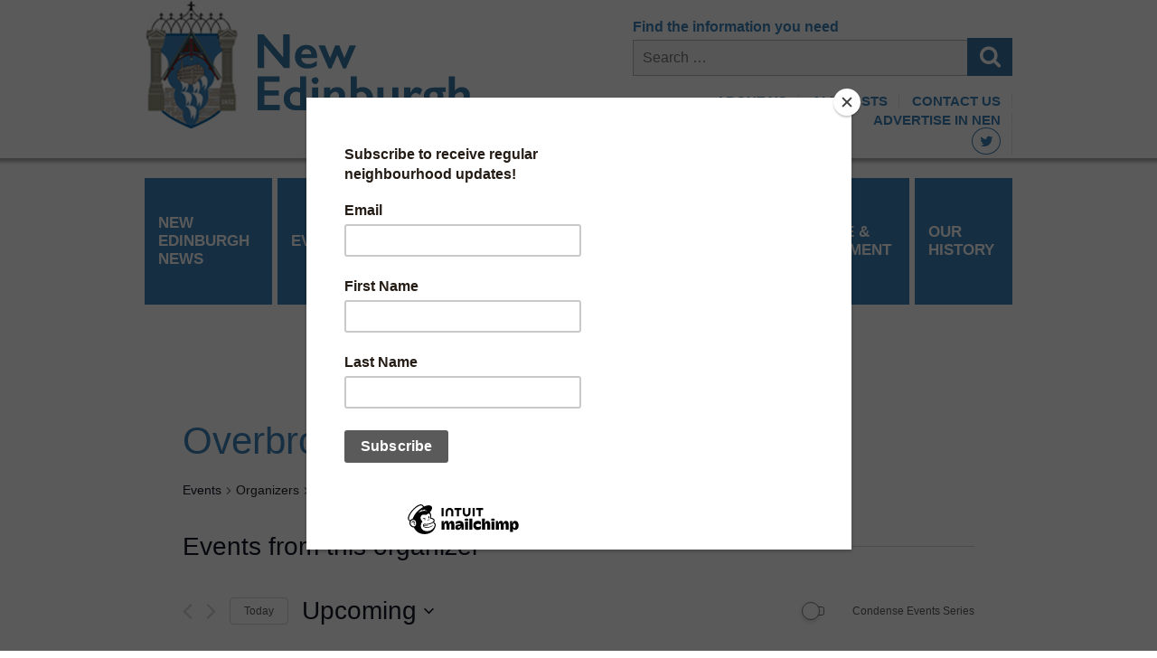

--- FILE ---
content_type: text/html; charset=UTF-8
request_url: https://www.newedinburgh.ca/organizer/overbrook-community-association/
body_size: 63175
content:
<!DOCTYPE html>
<html lang="en-US">
<head>
<meta charset="UTF-8">
<meta name="viewport" content="width=device-width, initial-scale=1">
<link rel="profile" href="http://gmpg.org/xfn/11">
<link rel="pingback" href="https://www.newedinburgh.ca/xmlrpc.php">
<link href='http://fonts.googleapis.com/css?family=Source+Sans+Pro:400,600,600italic,400italic,300,300italic,700italic,700' rel='stylesheet' type='text/css'>
<link rel="stylesheet" href="https://maxcdn.bootstrapcdn.com/font-awesome/4.4.0/css/font-awesome.min.css">

<!--Mailchimp Subscription form-->
<script id="mcjs">!function(c,h,i,m,p){m=c.createElement(h),p=c.getElementsByTagName(h)[0],m.async=1,m.src=i,p.parentNode.insertBefore(m,p)}(document,"script","https://chimpstatic.com/mcjs-connected/js/users/fc00ba17af277acd5b1e521b8/2f1dbb3210d0d6925b5790ddc.js");</script>
	
<title>Overbrook Community Association &#8211; New Edinburgh</title>
<link rel='stylesheet' id='tec-variables-skeleton-css' href='https://www.newedinburgh.ca/wp-content/plugins/the-events-calendar/common/src/resources/css/variables-skeleton.min.css?ver=5.2.3' type='text/css' media='all' />
<link rel='stylesheet' id='tribe-common-skeleton-style-css' href='https://www.newedinburgh.ca/wp-content/plugins/the-events-calendar/common/src/resources/css/common-skeleton.min.css?ver=5.2.3' type='text/css' media='all' />
<link rel='stylesheet' id='tribe-events-views-v2-bootstrap-datepicker-styles-css' href='https://www.newedinburgh.ca/wp-content/plugins/the-events-calendar/vendor/bootstrap-datepicker/css/bootstrap-datepicker.standalone.min.css?ver=6.3.3.1' type='text/css' media='all' />
<link rel='stylesheet' id='tribe-tooltipster-css-css' href='https://www.newedinburgh.ca/wp-content/plugins/the-events-calendar/common/vendor/tooltipster/tooltipster.bundle.min.css?ver=5.2.3' type='text/css' media='all' />
<link rel='stylesheet' id='tribe-events-views-v2-skeleton-css' href='https://www.newedinburgh.ca/wp-content/plugins/the-events-calendar/src/resources/css/views-skeleton.min.css?ver=6.3.3.1' type='text/css' media='all' />
<link rel='stylesheet' id='tribe-events-views-v2-print-css' href='https://www.newedinburgh.ca/wp-content/plugins/the-events-calendar/src/resources/css/views-print.min.css?ver=6.3.3.1' type='text/css' media='print' />
<link rel='stylesheet' id='tec-variables-full-css' href='https://www.newedinburgh.ca/wp-content/plugins/the-events-calendar/common/src/resources/css/variables-full.min.css?ver=5.2.3' type='text/css' media='all' />
<link rel='stylesheet' id='tribe-common-full-style-css' href='https://www.newedinburgh.ca/wp-content/plugins/the-events-calendar/common/src/resources/css/common-full.min.css?ver=5.2.3' type='text/css' media='all' />
<link rel='stylesheet' id='tribe-events-views-v2-full-css' href='https://www.newedinburgh.ca/wp-content/plugins/the-events-calendar/src/resources/css/views-full.min.css?ver=6.3.3.1' type='text/css' media='all' />
<link rel='stylesheet' id='tribe-events-pro-views-v2-print-css' href='https://www.newedinburgh.ca/wp-content/plugins/events-calendar-pro/src/resources/css/views-print.min.css?ver=6.3.1.1' type='text/css' media='print' />
<meta name='robots' content='max-image-preview:large' />
<link rel="alternate" type="application/rss+xml" title="New Edinburgh &raquo; Feed" href="https://www.newedinburgh.ca/feed/" />
<link rel="alternate" type="application/rss+xml" title="New Edinburgh &raquo; Comments Feed" href="https://www.newedinburgh.ca/comments/feed/" />
<link rel="alternate" type="text/calendar" title="New Edinburgh &raquo; iCal Feed" href="https://www.newedinburgh.ca/events/?ical=1" />
		<!-- This site uses the Google Analytics by MonsterInsights plugin v9.11.1 - Using Analytics tracking - https://www.monsterinsights.com/ -->
							<script src="//www.googletagmanager.com/gtag/js?id=G-D1RQDNHZXS"  data-cfasync="false" data-wpfc-render="false" type="text/javascript" async></script>
			<script data-cfasync="false" data-wpfc-render="false" type="text/javascript">
				var mi_version = '9.11.1';
				var mi_track_user = true;
				var mi_no_track_reason = '';
								var MonsterInsightsDefaultLocations = {"page_location":"https:\/\/www.newedinburgh.ca\/organizer\/overbrook-community-association\/"};
								if ( typeof MonsterInsightsPrivacyGuardFilter === 'function' ) {
					var MonsterInsightsLocations = (typeof MonsterInsightsExcludeQuery === 'object') ? MonsterInsightsPrivacyGuardFilter( MonsterInsightsExcludeQuery ) : MonsterInsightsPrivacyGuardFilter( MonsterInsightsDefaultLocations );
				} else {
					var MonsterInsightsLocations = (typeof MonsterInsightsExcludeQuery === 'object') ? MonsterInsightsExcludeQuery : MonsterInsightsDefaultLocations;
				}

								var disableStrs = [
										'ga-disable-G-D1RQDNHZXS',
									];

				/* Function to detect opted out users */
				function __gtagTrackerIsOptedOut() {
					for (var index = 0; index < disableStrs.length; index++) {
						if (document.cookie.indexOf(disableStrs[index] + '=true') > -1) {
							return true;
						}
					}

					return false;
				}

				/* Disable tracking if the opt-out cookie exists. */
				if (__gtagTrackerIsOptedOut()) {
					for (var index = 0; index < disableStrs.length; index++) {
						window[disableStrs[index]] = true;
					}
				}

				/* Opt-out function */
				function __gtagTrackerOptout() {
					for (var index = 0; index < disableStrs.length; index++) {
						document.cookie = disableStrs[index] + '=true; expires=Thu, 31 Dec 2099 23:59:59 UTC; path=/';
						window[disableStrs[index]] = true;
					}
				}

				if ('undefined' === typeof gaOptout) {
					function gaOptout() {
						__gtagTrackerOptout();
					}
				}
								window.dataLayer = window.dataLayer || [];

				window.MonsterInsightsDualTracker = {
					helpers: {},
					trackers: {},
				};
				if (mi_track_user) {
					function __gtagDataLayer() {
						dataLayer.push(arguments);
					}

					function __gtagTracker(type, name, parameters) {
						if (!parameters) {
							parameters = {};
						}

						if (parameters.send_to) {
							__gtagDataLayer.apply(null, arguments);
							return;
						}

						if (type === 'event') {
														parameters.send_to = monsterinsights_frontend.v4_id;
							var hookName = name;
							if (typeof parameters['event_category'] !== 'undefined') {
								hookName = parameters['event_category'] + ':' + name;
							}

							if (typeof MonsterInsightsDualTracker.trackers[hookName] !== 'undefined') {
								MonsterInsightsDualTracker.trackers[hookName](parameters);
							} else {
								__gtagDataLayer('event', name, parameters);
							}
							
						} else {
							__gtagDataLayer.apply(null, arguments);
						}
					}

					__gtagTracker('js', new Date());
					__gtagTracker('set', {
						'developer_id.dZGIzZG': true,
											});
					if ( MonsterInsightsLocations.page_location ) {
						__gtagTracker('set', MonsterInsightsLocations);
					}
										__gtagTracker('config', 'G-D1RQDNHZXS', {"forceSSL":"true","link_attribution":"true"} );
										window.gtag = __gtagTracker;										(function () {
						/* https://developers.google.com/analytics/devguides/collection/analyticsjs/ */
						/* ga and __gaTracker compatibility shim. */
						var noopfn = function () {
							return null;
						};
						var newtracker = function () {
							return new Tracker();
						};
						var Tracker = function () {
							return null;
						};
						var p = Tracker.prototype;
						p.get = noopfn;
						p.set = noopfn;
						p.send = function () {
							var args = Array.prototype.slice.call(arguments);
							args.unshift('send');
							__gaTracker.apply(null, args);
						};
						var __gaTracker = function () {
							var len = arguments.length;
							if (len === 0) {
								return;
							}
							var f = arguments[len - 1];
							if (typeof f !== 'object' || f === null || typeof f.hitCallback !== 'function') {
								if ('send' === arguments[0]) {
									var hitConverted, hitObject = false, action;
									if ('event' === arguments[1]) {
										if ('undefined' !== typeof arguments[3]) {
											hitObject = {
												'eventAction': arguments[3],
												'eventCategory': arguments[2],
												'eventLabel': arguments[4],
												'value': arguments[5] ? arguments[5] : 1,
											}
										}
									}
									if ('pageview' === arguments[1]) {
										if ('undefined' !== typeof arguments[2]) {
											hitObject = {
												'eventAction': 'page_view',
												'page_path': arguments[2],
											}
										}
									}
									if (typeof arguments[2] === 'object') {
										hitObject = arguments[2];
									}
									if (typeof arguments[5] === 'object') {
										Object.assign(hitObject, arguments[5]);
									}
									if ('undefined' !== typeof arguments[1].hitType) {
										hitObject = arguments[1];
										if ('pageview' === hitObject.hitType) {
											hitObject.eventAction = 'page_view';
										}
									}
									if (hitObject) {
										action = 'timing' === arguments[1].hitType ? 'timing_complete' : hitObject.eventAction;
										hitConverted = mapArgs(hitObject);
										__gtagTracker('event', action, hitConverted);
									}
								}
								return;
							}

							function mapArgs(args) {
								var arg, hit = {};
								var gaMap = {
									'eventCategory': 'event_category',
									'eventAction': 'event_action',
									'eventLabel': 'event_label',
									'eventValue': 'event_value',
									'nonInteraction': 'non_interaction',
									'timingCategory': 'event_category',
									'timingVar': 'name',
									'timingValue': 'value',
									'timingLabel': 'event_label',
									'page': 'page_path',
									'location': 'page_location',
									'title': 'page_title',
									'referrer' : 'page_referrer',
								};
								for (arg in args) {
																		if (!(!args.hasOwnProperty(arg) || !gaMap.hasOwnProperty(arg))) {
										hit[gaMap[arg]] = args[arg];
									} else {
										hit[arg] = args[arg];
									}
								}
								return hit;
							}

							try {
								f.hitCallback();
							} catch (ex) {
							}
						};
						__gaTracker.create = newtracker;
						__gaTracker.getByName = newtracker;
						__gaTracker.getAll = function () {
							return [];
						};
						__gaTracker.remove = noopfn;
						__gaTracker.loaded = true;
						window['__gaTracker'] = __gaTracker;
					})();
									} else {
										console.log("");
					(function () {
						function __gtagTracker() {
							return null;
						}

						window['__gtagTracker'] = __gtagTracker;
						window['gtag'] = __gtagTracker;
					})();
									}
			</script>
							<!-- / Google Analytics by MonsterInsights -->
		<script type="text/javascript">
/* <![CDATA[ */
window._wpemojiSettings = {"baseUrl":"https:\/\/s.w.org\/images\/core\/emoji\/14.0.0\/72x72\/","ext":".png","svgUrl":"https:\/\/s.w.org\/images\/core\/emoji\/14.0.0\/svg\/","svgExt":".svg","source":{"concatemoji":"https:\/\/www.newedinburgh.ca\/wp-includes\/js\/wp-emoji-release.min.js?ver=6.4.7"}};
/*! This file is auto-generated */
!function(i,n){var o,s,e;function c(e){try{var t={supportTests:e,timestamp:(new Date).valueOf()};sessionStorage.setItem(o,JSON.stringify(t))}catch(e){}}function p(e,t,n){e.clearRect(0,0,e.canvas.width,e.canvas.height),e.fillText(t,0,0);var t=new Uint32Array(e.getImageData(0,0,e.canvas.width,e.canvas.height).data),r=(e.clearRect(0,0,e.canvas.width,e.canvas.height),e.fillText(n,0,0),new Uint32Array(e.getImageData(0,0,e.canvas.width,e.canvas.height).data));return t.every(function(e,t){return e===r[t]})}function u(e,t,n){switch(t){case"flag":return n(e,"\ud83c\udff3\ufe0f\u200d\u26a7\ufe0f","\ud83c\udff3\ufe0f\u200b\u26a7\ufe0f")?!1:!n(e,"\ud83c\uddfa\ud83c\uddf3","\ud83c\uddfa\u200b\ud83c\uddf3")&&!n(e,"\ud83c\udff4\udb40\udc67\udb40\udc62\udb40\udc65\udb40\udc6e\udb40\udc67\udb40\udc7f","\ud83c\udff4\u200b\udb40\udc67\u200b\udb40\udc62\u200b\udb40\udc65\u200b\udb40\udc6e\u200b\udb40\udc67\u200b\udb40\udc7f");case"emoji":return!n(e,"\ud83e\udef1\ud83c\udffb\u200d\ud83e\udef2\ud83c\udfff","\ud83e\udef1\ud83c\udffb\u200b\ud83e\udef2\ud83c\udfff")}return!1}function f(e,t,n){var r="undefined"!=typeof WorkerGlobalScope&&self instanceof WorkerGlobalScope?new OffscreenCanvas(300,150):i.createElement("canvas"),a=r.getContext("2d",{willReadFrequently:!0}),o=(a.textBaseline="top",a.font="600 32px Arial",{});return e.forEach(function(e){o[e]=t(a,e,n)}),o}function t(e){var t=i.createElement("script");t.src=e,t.defer=!0,i.head.appendChild(t)}"undefined"!=typeof Promise&&(o="wpEmojiSettingsSupports",s=["flag","emoji"],n.supports={everything:!0,everythingExceptFlag:!0},e=new Promise(function(e){i.addEventListener("DOMContentLoaded",e,{once:!0})}),new Promise(function(t){var n=function(){try{var e=JSON.parse(sessionStorage.getItem(o));if("object"==typeof e&&"number"==typeof e.timestamp&&(new Date).valueOf()<e.timestamp+604800&&"object"==typeof e.supportTests)return e.supportTests}catch(e){}return null}();if(!n){if("undefined"!=typeof Worker&&"undefined"!=typeof OffscreenCanvas&&"undefined"!=typeof URL&&URL.createObjectURL&&"undefined"!=typeof Blob)try{var e="postMessage("+f.toString()+"("+[JSON.stringify(s),u.toString(),p.toString()].join(",")+"));",r=new Blob([e],{type:"text/javascript"}),a=new Worker(URL.createObjectURL(r),{name:"wpTestEmojiSupports"});return void(a.onmessage=function(e){c(n=e.data),a.terminate(),t(n)})}catch(e){}c(n=f(s,u,p))}t(n)}).then(function(e){for(var t in e)n.supports[t]=e[t],n.supports.everything=n.supports.everything&&n.supports[t],"flag"!==t&&(n.supports.everythingExceptFlag=n.supports.everythingExceptFlag&&n.supports[t]);n.supports.everythingExceptFlag=n.supports.everythingExceptFlag&&!n.supports.flag,n.DOMReady=!1,n.readyCallback=function(){n.DOMReady=!0}}).then(function(){return e}).then(function(){var e;n.supports.everything||(n.readyCallback(),(e=n.source||{}).concatemoji?t(e.concatemoji):e.wpemoji&&e.twemoji&&(t(e.twemoji),t(e.wpemoji)))}))}((window,document),window._wpemojiSettings);
/* ]]> */
</script>
<link rel='stylesheet' id='tec-events-pro-single-css' href='https://www.newedinburgh.ca/wp-content/plugins/events-calendar-pro/src/resources/css/events-single.min.css?ver=6.3.1.1' type='text/css' media='all' />
<link rel='stylesheet' id='tribe-events-pro-mini-calendar-block-styles-css' href='https://www.newedinburgh.ca/wp-content/plugins/events-calendar-pro/src/resources/css/tribe-events-pro-mini-calendar-block.min.css?ver=6.3.1.1' type='text/css' media='all' />
<style id='wp-emoji-styles-inline-css' type='text/css'>

	img.wp-smiley, img.emoji {
		display: inline !important;
		border: none !important;
		box-shadow: none !important;
		height: 1em !important;
		width: 1em !important;
		margin: 0 0.07em !important;
		vertical-align: -0.1em !important;
		background: none !important;
		padding: 0 !important;
	}
</style>
<link rel='stylesheet' id='wp-block-library-css' href='https://www.newedinburgh.ca/wp-includes/css/dist/block-library/style.min.css?ver=6.4.7' type='text/css' media='all' />
<style id='classic-theme-styles-inline-css' type='text/css'>
/*! This file is auto-generated */
.wp-block-button__link{color:#fff;background-color:#32373c;border-radius:9999px;box-shadow:none;text-decoration:none;padding:calc(.667em + 2px) calc(1.333em + 2px);font-size:1.125em}.wp-block-file__button{background:#32373c;color:#fff;text-decoration:none}
</style>
<style id='global-styles-inline-css' type='text/css'>
body{--wp--preset--color--black: #000000;--wp--preset--color--cyan-bluish-gray: #abb8c3;--wp--preset--color--white: #ffffff;--wp--preset--color--pale-pink: #f78da7;--wp--preset--color--vivid-red: #cf2e2e;--wp--preset--color--luminous-vivid-orange: #ff6900;--wp--preset--color--luminous-vivid-amber: #fcb900;--wp--preset--color--light-green-cyan: #7bdcb5;--wp--preset--color--vivid-green-cyan: #00d084;--wp--preset--color--pale-cyan-blue: #8ed1fc;--wp--preset--color--vivid-cyan-blue: #0693e3;--wp--preset--color--vivid-purple: #9b51e0;--wp--preset--gradient--vivid-cyan-blue-to-vivid-purple: linear-gradient(135deg,rgba(6,147,227,1) 0%,rgb(155,81,224) 100%);--wp--preset--gradient--light-green-cyan-to-vivid-green-cyan: linear-gradient(135deg,rgb(122,220,180) 0%,rgb(0,208,130) 100%);--wp--preset--gradient--luminous-vivid-amber-to-luminous-vivid-orange: linear-gradient(135deg,rgba(252,185,0,1) 0%,rgba(255,105,0,1) 100%);--wp--preset--gradient--luminous-vivid-orange-to-vivid-red: linear-gradient(135deg,rgba(255,105,0,1) 0%,rgb(207,46,46) 100%);--wp--preset--gradient--very-light-gray-to-cyan-bluish-gray: linear-gradient(135deg,rgb(238,238,238) 0%,rgb(169,184,195) 100%);--wp--preset--gradient--cool-to-warm-spectrum: linear-gradient(135deg,rgb(74,234,220) 0%,rgb(151,120,209) 20%,rgb(207,42,186) 40%,rgb(238,44,130) 60%,rgb(251,105,98) 80%,rgb(254,248,76) 100%);--wp--preset--gradient--blush-light-purple: linear-gradient(135deg,rgb(255,206,236) 0%,rgb(152,150,240) 100%);--wp--preset--gradient--blush-bordeaux: linear-gradient(135deg,rgb(254,205,165) 0%,rgb(254,45,45) 50%,rgb(107,0,62) 100%);--wp--preset--gradient--luminous-dusk: linear-gradient(135deg,rgb(255,203,112) 0%,rgb(199,81,192) 50%,rgb(65,88,208) 100%);--wp--preset--gradient--pale-ocean: linear-gradient(135deg,rgb(255,245,203) 0%,rgb(182,227,212) 50%,rgb(51,167,181) 100%);--wp--preset--gradient--electric-grass: linear-gradient(135deg,rgb(202,248,128) 0%,rgb(113,206,126) 100%);--wp--preset--gradient--midnight: linear-gradient(135deg,rgb(2,3,129) 0%,rgb(40,116,252) 100%);--wp--preset--font-size--small: 13px;--wp--preset--font-size--medium: 20px;--wp--preset--font-size--large: 36px;--wp--preset--font-size--x-large: 42px;--wp--preset--spacing--20: 0.44rem;--wp--preset--spacing--30: 0.67rem;--wp--preset--spacing--40: 1rem;--wp--preset--spacing--50: 1.5rem;--wp--preset--spacing--60: 2.25rem;--wp--preset--spacing--70: 3.38rem;--wp--preset--spacing--80: 5.06rem;--wp--preset--shadow--natural: 6px 6px 9px rgba(0, 0, 0, 0.2);--wp--preset--shadow--deep: 12px 12px 50px rgba(0, 0, 0, 0.4);--wp--preset--shadow--sharp: 6px 6px 0px rgba(0, 0, 0, 0.2);--wp--preset--shadow--outlined: 6px 6px 0px -3px rgba(255, 255, 255, 1), 6px 6px rgba(0, 0, 0, 1);--wp--preset--shadow--crisp: 6px 6px 0px rgba(0, 0, 0, 1);}:where(.is-layout-flex){gap: 0.5em;}:where(.is-layout-grid){gap: 0.5em;}body .is-layout-flow > .alignleft{float: left;margin-inline-start: 0;margin-inline-end: 2em;}body .is-layout-flow > .alignright{float: right;margin-inline-start: 2em;margin-inline-end: 0;}body .is-layout-flow > .aligncenter{margin-left: auto !important;margin-right: auto !important;}body .is-layout-constrained > .alignleft{float: left;margin-inline-start: 0;margin-inline-end: 2em;}body .is-layout-constrained > .alignright{float: right;margin-inline-start: 2em;margin-inline-end: 0;}body .is-layout-constrained > .aligncenter{margin-left: auto !important;margin-right: auto !important;}body .is-layout-constrained > :where(:not(.alignleft):not(.alignright):not(.alignfull)){max-width: var(--wp--style--global--content-size);margin-left: auto !important;margin-right: auto !important;}body .is-layout-constrained > .alignwide{max-width: var(--wp--style--global--wide-size);}body .is-layout-flex{display: flex;}body .is-layout-flex{flex-wrap: wrap;align-items: center;}body .is-layout-flex > *{margin: 0;}body .is-layout-grid{display: grid;}body .is-layout-grid > *{margin: 0;}:where(.wp-block-columns.is-layout-flex){gap: 2em;}:where(.wp-block-columns.is-layout-grid){gap: 2em;}:where(.wp-block-post-template.is-layout-flex){gap: 1.25em;}:where(.wp-block-post-template.is-layout-grid){gap: 1.25em;}.has-black-color{color: var(--wp--preset--color--black) !important;}.has-cyan-bluish-gray-color{color: var(--wp--preset--color--cyan-bluish-gray) !important;}.has-white-color{color: var(--wp--preset--color--white) !important;}.has-pale-pink-color{color: var(--wp--preset--color--pale-pink) !important;}.has-vivid-red-color{color: var(--wp--preset--color--vivid-red) !important;}.has-luminous-vivid-orange-color{color: var(--wp--preset--color--luminous-vivid-orange) !important;}.has-luminous-vivid-amber-color{color: var(--wp--preset--color--luminous-vivid-amber) !important;}.has-light-green-cyan-color{color: var(--wp--preset--color--light-green-cyan) !important;}.has-vivid-green-cyan-color{color: var(--wp--preset--color--vivid-green-cyan) !important;}.has-pale-cyan-blue-color{color: var(--wp--preset--color--pale-cyan-blue) !important;}.has-vivid-cyan-blue-color{color: var(--wp--preset--color--vivid-cyan-blue) !important;}.has-vivid-purple-color{color: var(--wp--preset--color--vivid-purple) !important;}.has-black-background-color{background-color: var(--wp--preset--color--black) !important;}.has-cyan-bluish-gray-background-color{background-color: var(--wp--preset--color--cyan-bluish-gray) !important;}.has-white-background-color{background-color: var(--wp--preset--color--white) !important;}.has-pale-pink-background-color{background-color: var(--wp--preset--color--pale-pink) !important;}.has-vivid-red-background-color{background-color: var(--wp--preset--color--vivid-red) !important;}.has-luminous-vivid-orange-background-color{background-color: var(--wp--preset--color--luminous-vivid-orange) !important;}.has-luminous-vivid-amber-background-color{background-color: var(--wp--preset--color--luminous-vivid-amber) !important;}.has-light-green-cyan-background-color{background-color: var(--wp--preset--color--light-green-cyan) !important;}.has-vivid-green-cyan-background-color{background-color: var(--wp--preset--color--vivid-green-cyan) !important;}.has-pale-cyan-blue-background-color{background-color: var(--wp--preset--color--pale-cyan-blue) !important;}.has-vivid-cyan-blue-background-color{background-color: var(--wp--preset--color--vivid-cyan-blue) !important;}.has-vivid-purple-background-color{background-color: var(--wp--preset--color--vivid-purple) !important;}.has-black-border-color{border-color: var(--wp--preset--color--black) !important;}.has-cyan-bluish-gray-border-color{border-color: var(--wp--preset--color--cyan-bluish-gray) !important;}.has-white-border-color{border-color: var(--wp--preset--color--white) !important;}.has-pale-pink-border-color{border-color: var(--wp--preset--color--pale-pink) !important;}.has-vivid-red-border-color{border-color: var(--wp--preset--color--vivid-red) !important;}.has-luminous-vivid-orange-border-color{border-color: var(--wp--preset--color--luminous-vivid-orange) !important;}.has-luminous-vivid-amber-border-color{border-color: var(--wp--preset--color--luminous-vivid-amber) !important;}.has-light-green-cyan-border-color{border-color: var(--wp--preset--color--light-green-cyan) !important;}.has-vivid-green-cyan-border-color{border-color: var(--wp--preset--color--vivid-green-cyan) !important;}.has-pale-cyan-blue-border-color{border-color: var(--wp--preset--color--pale-cyan-blue) !important;}.has-vivid-cyan-blue-border-color{border-color: var(--wp--preset--color--vivid-cyan-blue) !important;}.has-vivid-purple-border-color{border-color: var(--wp--preset--color--vivid-purple) !important;}.has-vivid-cyan-blue-to-vivid-purple-gradient-background{background: var(--wp--preset--gradient--vivid-cyan-blue-to-vivid-purple) !important;}.has-light-green-cyan-to-vivid-green-cyan-gradient-background{background: var(--wp--preset--gradient--light-green-cyan-to-vivid-green-cyan) !important;}.has-luminous-vivid-amber-to-luminous-vivid-orange-gradient-background{background: var(--wp--preset--gradient--luminous-vivid-amber-to-luminous-vivid-orange) !important;}.has-luminous-vivid-orange-to-vivid-red-gradient-background{background: var(--wp--preset--gradient--luminous-vivid-orange-to-vivid-red) !important;}.has-very-light-gray-to-cyan-bluish-gray-gradient-background{background: var(--wp--preset--gradient--very-light-gray-to-cyan-bluish-gray) !important;}.has-cool-to-warm-spectrum-gradient-background{background: var(--wp--preset--gradient--cool-to-warm-spectrum) !important;}.has-blush-light-purple-gradient-background{background: var(--wp--preset--gradient--blush-light-purple) !important;}.has-blush-bordeaux-gradient-background{background: var(--wp--preset--gradient--blush-bordeaux) !important;}.has-luminous-dusk-gradient-background{background: var(--wp--preset--gradient--luminous-dusk) !important;}.has-pale-ocean-gradient-background{background: var(--wp--preset--gradient--pale-ocean) !important;}.has-electric-grass-gradient-background{background: var(--wp--preset--gradient--electric-grass) !important;}.has-midnight-gradient-background{background: var(--wp--preset--gradient--midnight) !important;}.has-small-font-size{font-size: var(--wp--preset--font-size--small) !important;}.has-medium-font-size{font-size: var(--wp--preset--font-size--medium) !important;}.has-large-font-size{font-size: var(--wp--preset--font-size--large) !important;}.has-x-large-font-size{font-size: var(--wp--preset--font-size--x-large) !important;}
.wp-block-navigation a:where(:not(.wp-element-button)){color: inherit;}
:where(.wp-block-post-template.is-layout-flex){gap: 1.25em;}:where(.wp-block-post-template.is-layout-grid){gap: 1.25em;}
:where(.wp-block-columns.is-layout-flex){gap: 2em;}:where(.wp-block-columns.is-layout-grid){gap: 2em;}
.wp-block-pullquote{font-size: 1.5em;line-height: 1.6;}
</style>
<link rel='stylesheet' id='newedinburgh-style-css' href='https://www.newedinburgh.ca/wp-content/themes/newedinburgh/style.css?ver=6.4.7' type='text/css' media='all' />
<script type="text/javascript" src="https://www.newedinburgh.ca/wp-includes/js/jquery/jquery.min.js?ver=3.7.1" id="jquery-core-js"></script>
<script type="text/javascript" src="https://www.newedinburgh.ca/wp-includes/js/jquery/jquery-migrate.min.js?ver=3.4.1" id="jquery-migrate-js"></script>
<script type="text/javascript" src="https://www.newedinburgh.ca/wp-content/plugins/the-events-calendar/common/src/resources/js/tribe-common.min.js?ver=5.2.3" id="tribe-common-js"></script>
<script type="text/javascript" src="https://www.newedinburgh.ca/wp-content/plugins/the-events-calendar/src/resources/js/views/breakpoints.min.js?ver=6.3.3.1" id="tribe-events-views-v2-breakpoints-js"></script>
<script type="text/javascript" src="https://www.newedinburgh.ca/wp-content/plugins/google-analytics-for-wordpress/assets/js/frontend-gtag.min.js?ver=9.11.1" id="monsterinsights-frontend-script-js" async="async" data-wp-strategy="async"></script>
<script data-cfasync="false" data-wpfc-render="false" type="text/javascript" id='monsterinsights-frontend-script-js-extra'>/* <![CDATA[ */
var monsterinsights_frontend = {"js_events_tracking":"true","download_extensions":"doc,pdf,ppt,zip,xls,docx,pptx,xlsx","inbound_paths":"[{\"path\":\"\\\/go\\\/\",\"label\":\"affiliate\"},{\"path\":\"\\\/recommend\\\/\",\"label\":\"affiliate\"}]","home_url":"https:\/\/www.newedinburgh.ca","hash_tracking":"false","v4_id":"G-D1RQDNHZXS"};/* ]]> */
</script>
<script type="text/javascript" src="https://www.newedinburgh.ca/wp-content/themes/newedinburgh/js/scripting.js?ver=6.4.7" id="newedinburgh-scripting-js"></script>
<link rel="https://api.w.org/" href="https://www.newedinburgh.ca/wp-json/" /><link rel="alternate" type="application/json" href="https://www.newedinburgh.ca/wp-json/wp/v2/tribe_organizer/1554" /><link rel="EditURI" type="application/rsd+xml" title="RSD" href="https://www.newedinburgh.ca/xmlrpc.php?rsd" />
<meta name="generator" content="WordPress 6.4.7" />
<link rel="canonical" href="https://www.newedinburgh.ca/organizer/overbrook-community-association/" />
<link rel='shortlink' href='https://www.newedinburgh.ca/?p=1554' />
<link rel="alternate" type="application/json+oembed" href="https://www.newedinburgh.ca/wp-json/oembed/1.0/embed?url=https%3A%2F%2Fwww.newedinburgh.ca%2Forganizer%2Foverbrook-community-association%2F" />
<link rel="alternate" type="text/xml+oembed" href="https://www.newedinburgh.ca/wp-json/oembed/1.0/embed?url=https%3A%2F%2Fwww.newedinburgh.ca%2Forganizer%2Foverbrook-community-association%2F&#038;format=xml" />
<meta name="tec-api-version" content="v1"><meta name="tec-api-origin" content="https://www.newedinburgh.ca"><link rel="alternate" href="https://www.newedinburgh.ca/wp-json/tribe/events/v1/" />		<style type="text/css" id="wp-custom-css">
			/*
You can add your own CSS here.

Click the help icon above to learn more.
*/

#tribe-events-content #tribe-events-header .tribe-events-sub-nav li,
#tribe-events-content #tribe-events-header .tribe-events-sub-nav .tribe-events-nav-next a {
    display: block;
}		</style>
		</head>

<body class="tribe_organizer-template-default single single-tribe_organizer postid-1554 tribe-no-js group-blog">

<div class="site-wrapper">
	<a class="skip-link screen-reader-text" href="#content">Skip to content</a>


	<div class="site-header-wrapper">
		<header class="site-header site-content-container clear" role="banner">

			<div class="site-logo">
				<a href="https://www.newedinburgh.ca/" rel="home">
					<img src="/wp-content/themes/newedinburgh/images/logo.png" alt="New Edinburgh">
				</a>
			</div>

			<div class="site-header-content">
				<aside id="search-3" class="widget widget_search"><h2 class="widget-title">Find the information you need</h2><form role="search" method="get" class="search-form" action="https://www.newedinburgh.ca/">
				<label>
					<span class="screen-reader-text">Search for:</span>
					<input type="search" class="search-field" placeholder="Search &hellip;" value="" name="s" />
				</label>
				<input type="submit" class="search-submit" value="Search" />
			</form></aside><aside id="black-studio-tinymce-2" class="widget widget_black_studio_tinymce"><div class="textwidget"><ul>
<li><a href="https://www.newedinburgh.ca/about-us/">About Us</a></li>
<li><a href="/posts/">All Posts</a></li>
<li><a href="/contact-us/">Contact Us</a></li>
<li><a href="/advertising/">Advertise in NEN</a></li>
</ul>
<ul class="socialicons">
<li><a href="https://twitter.com/New_Edinburgh"><i class="fa fa-twitter"> </i></a></li>
</ul>
</div></aside>			</div>

		</header>
	</div>


	<nav class="site-nav site-content-container" role="navigation">
		<div class="menu-primary-navigation-container"><ul id="primary-menu" class="menu"><li id="menu-item-27" class="menu-item menu-item-type-post_type menu-item-object-page menu-item-27"><a href="https://www.newedinburgh.ca/new-edinburgh-news/">New Edinburgh News</a></li>
<li id="menu-item-26" class="menu-item menu-item-type-post_type menu-item-object-page menu-item-26"><a href="https://www.newedinburgh.ca/events/">Events</a></li>
<li id="menu-item-315" class="menu-item menu-item-type-post_type menu-item-object-page menu-item-315"><a href="https://www.newedinburgh.ca/neca/">New Edinburgh Community Alliance (NECA)</a></li>
<li id="menu-item-23" class="menu-item menu-item-type-post_type menu-item-object-page menu-item-23"><a href="https://www.newedinburgh.ca/ccc/">Crichton Community Council (CCC)</a></li>
<li id="menu-item-4286" class="menu-item menu-item-type-post_type menu-item-object-page menu-item-4286"><a href="https://www.newedinburgh.ca/neca/neca-committees/park-vision/">The Park</a></li>
<li id="menu-item-25" class="menu-item menu-item-type-post_type menu-item-object-page menu-item-25"><a href="https://www.newedinburgh.ca/heritage-development/">Heritage &#038; Development</a></li>
<li id="menu-item-316" class="menu-item menu-item-type-post_type menu-item-object-page menu-item-316"><a href="https://www.newedinburgh.ca/our-history/">Our History</a></li>
</ul></div>	</nav>


	

	<div class="site-content-wrapper">
		<div id="content" class="site-content site-content-container">
				<script>
					document.head.insertAdjacentHTML( 'beforeend', '<meta name="robots" id="tec_noindex" content="noindex, follow" />' );
				</script>
				<div
	 class="tribe-common tribe-events tribe-events-view tribe-events-view--organizer tribe-events-view--list tribe-events-pro" 	data-js="tribe-events-view"
	data-view-rest-url="https://www.newedinburgh.ca/wp-json/tribe/views/v2/html"
	data-view-rest-method="POST"
	data-view-manage-url="1"
				data-view-breakpoint-pointer="e1ad355b-de8f-47f5-b066-f167fea8dda5"
	>
	<div class="tribe-common-l-container tribe-events-l-container">
		<div
	class="tribe-events-view-loader tribe-common-a11y-hidden"
	role="alert"
	aria-live="polite"
>
	<span class="tribe-events-view-loader__text tribe-common-a11y-visual-hide">
		Loading view.	</span>
	<div class="tribe-events-view-loader__dots tribe-common-c-loader">
		<svg  class="tribe-common-c-svgicon tribe-common-c-svgicon--dot tribe-common-c-loader__dot tribe-common-c-loader__dot--first"  viewBox="0 0 15 15" xmlns="http://www.w3.org/2000/svg"><circle cx="7.5" cy="7.5" r="7.5"/></svg>
		<svg  class="tribe-common-c-svgicon tribe-common-c-svgicon--dot tribe-common-c-loader__dot tribe-common-c-loader__dot--second"  viewBox="0 0 15 15" xmlns="http://www.w3.org/2000/svg"><circle cx="7.5" cy="7.5" r="7.5"/></svg>
		<svg  class="tribe-common-c-svgicon tribe-common-c-svgicon--dot tribe-common-c-loader__dot tribe-common-c-loader__dot--third"  viewBox="0 0 15 15" xmlns="http://www.w3.org/2000/svg"><circle cx="7.5" cy="7.5" r="7.5"/></svg>
	</div>
</div>

		
		<script data-js="tribe-events-view-data" type="application/json">
	{"slug":"organizer","prev_url":"","next_url":"","view_class":"Tribe\\Events\\Pro\\Views\\V2\\Views\\Organizer_View","view_slug":"organizer","view_label":"Organizer","lookup_folders":{"plugin":{"id":"plugin","priority":20,"path":"\/plugins\/the-events-calendar\/src\/views\/v2"},"events-pro":{"id":"events-pro","namespace":"events-pro","priority":25,"path":"\/plugins\/events-calendar-pro\/src\/views\/v2"},"common":{"id":"common","priority":100,"path":"\/plugins\/the-events-calendar\/common\/src\/views\/v2"}},"title":"Events \u2013 New Edinburgh","events":[],"url":"https:\/\/www.newedinburgh.ca\/organizer\/overbrook-community-association\/","url_event_date":false,"bar":{"keyword":"","date":""},"today":"2026-01-25 00:00:00","now":"2026-01-25 00:07:44","rest_url":"https:\/\/www.newedinburgh.ca\/wp-json\/tribe\/views\/v2\/html","rest_method":"POST","rest_nonce":"","should_manage_url":true,"today_url":"https:\/\/www.newedinburgh.ca\/organizer\/overbrook-community-association\/","today_title":"Click to select today's date","today_label":"Today","prev_label":"","next_label":"","date_formats":{"compact":"n\/j\/Y","month_and_year_compact":"n\/Y","month_and_year":"F Y","time_range_separator":" - ","date_time_separator":" @ "},"messages":{"notice":["There were no results found."]},"start_of_week":"0","header_title":"Overbrook Community Association","header_title_element":"h1","content_title":"Events from this organizer","breadcrumbs":[{"link":"https:\/\/www.newedinburgh.ca\/events\/","label":"Events"},{"link":"","label":"Organizers"},{"link":"","label":"Overbrook Community Association"}],"before_events":"","after_events":"\n<!--\nThis calendar is powered by The Events Calendar.\nhttp:\/\/evnt.is\/18wn\n-->\n","display_events_bar":false,"disable_event_search":false,"live_refresh":true,"ical":{"display_link":true,"link":{"url":"https:\/\/www.newedinburgh.ca\/organizer\/overbrook-community-association\/?ical=1","text":"Export Events","title":"Use this to share calendar data with Google Calendar, Apple iCal and other compatible apps"}},"container_classes":["tribe-common","tribe-events","tribe-events-view","tribe-events-view--organizer","tribe-events-view--list","tribe-events-pro"],"container_data":[],"is_past":false,"breakpoints":{"xsmall":500,"medium":768,"full":960},"breakpoint_pointer":"e1ad355b-de8f-47f5-b066-f167fea8dda5","is_initial_load":true,"public_views":{"list":{"view_class":"Tribe\\Events\\Views\\V2\\Views\\List_View","view_url":"https:\/\/www.newedinburgh.ca\/?eventDisplay=list&tribe_organizer=overbrook-community-association&post_type=tribe_events","view_label":"List"},"month":{"view_class":"Tribe\\Events\\Views\\V2\\Views\\Month_View","view_url":"https:\/\/www.newedinburgh.ca\/?eventDisplay=month&tribe_organizer=overbrook-community-association&post_type=tribe_events","view_label":"Month"},"day":{"view_class":"Tribe\\Events\\Views\\V2\\Views\\Day_View","view_url":"https:\/\/www.newedinburgh.ca\/?eventDisplay=day&tribe_organizer=overbrook-community-association&post_type=tribe_events","view_label":"Day"}},"show_latest_past":true,"show_now":true,"now_label":"Upcoming","now_label_mobile":"Upcoming","show_end":false,"selected_start_datetime":"2026-01-25","selected_start_date_mobile":"1\/25\/2026","selected_start_date_label":"January 25","selected_end_datetime":"2026-01-25","selected_end_date_mobile":"1\/25\/2026","selected_end_date_label":"Now","datepicker_date":"1\/25\/2026","subscribe_links":{"gcal":{"block_slug":"hasGoogleCalendar","label":"Google Calendar","single_label":"Add to Google Calendar","visible":true},"ical":{"block_slug":"hasiCal","label":"iCalendar","single_label":"Add to iCalendar","visible":true},"outlook-365":{"block_slug":"hasOutlook365","label":"Outlook 365","single_label":"Outlook 365","visible":true},"outlook-live":{"block_slug":"hasOutlookLive","label":"Outlook Live","single_label":"Outlook Live","visible":true},"ics":{"label":"Export .ics file","single_label":"Export .ics file","visible":true,"block_slug":null},"outlook-ics":{"label":"Export Outlook .ics file","single_label":"Export Outlook .ics file","visible":true,"block_slug":null}},"display_recurring_toggle":true,"_context":{"slug":"organizer"},"text":"Loading...","classes":["tribe-common-c-loader__dot","tribe-common-c-loader__dot--third"]}</script>

		
		
<header  class="tribe-events-header tribe-events-header--has-event-search" >
	<div  class="tribe-events-header__messages tribe-events-c-messages tribe-common-b2 tribe-common-c-loader__dot tribe-common-c-loader__dot--third"  >
			<div class="tribe-events-c-messages__message tribe-events-c-messages__message--notice" role="alert">
			<svg  class="tribe-common-c-svgicon tribe-common-c-svgicon--messages-not-found tribe-events-c-messages__message-icon-svg"  viewBox="0 0 21 23" xmlns="http://www.w3.org/2000/svg"><g fill-rule="evenodd"><path d="M.5 2.5h20v20H.5z"/><path stroke-linecap="round" d="M7.583 11.583l5.834 5.834m0-5.834l-5.834 5.834" class="tribe-common-c-svgicon__svg-stroke"/><path stroke-linecap="round" d="M4.5.5v4m12-4v4"/><path stroke-linecap="square" d="M.5 7.5h20"/></g></svg>
			<ul class="tribe-events-c-messages__message-list">
									<li
						class="tribe-events-c-messages__message-list-item"
						 data-key="0" 					>
					There were no results found.					</li>
							</ul>
		</div>
	</div>

	<div  class="tribe-events-header__messages tribe-events-c-messages tribe-common-b2 tribe-events-header__messages--mobile"  >
			<div class="tribe-events-c-messages__message tribe-events-c-messages__message--notice" role="alert">
			<svg  class="tribe-common-c-svgicon tribe-common-c-svgicon--messages-not-found tribe-events-c-messages__message-icon-svg"  viewBox="0 0 21 23" xmlns="http://www.w3.org/2000/svg"><g fill-rule="evenodd"><path d="M.5 2.5h20v20H.5z"/><path stroke-linecap="round" d="M7.583 11.583l5.834 5.834m0-5.834l-5.834 5.834" class="tribe-common-c-svgicon__svg-stroke"/><path stroke-linecap="round" d="M4.5.5v4m12-4v4"/><path stroke-linecap="square" d="M.5 7.5h20"/></g></svg>
			<ul class="tribe-events-c-messages__message-list">
									<li
						class="tribe-events-c-messages__message-list-item"
						 data-key="0" 					>
					There were no results found.					</li>
							</ul>
		</div>
	</div>

	
<div class="tribe-events-header__title">
	<h1 class="tribe-events-header__title-text">
		Overbrook Community Association	</h1>
</div>

	<div class="tribe-events-header__breadcrumbs tribe-events-c-breadcrumbs">
	<ol class="tribe-events-c-breadcrumbs__list">
		
							<li class="tribe-events-c-breadcrumbs__list-item">
	<a
		href="https://www.newedinburgh.ca/events/"
		class="tribe-events-c-breadcrumbs__list-item-link tribe-common-anchor"
		title=""
		data-js="tribe-events-view-link"
	>
		Events	</a>
	<svg  class="tribe-common-c-svgicon tribe-common-c-svgicon--caret-right tribe-events-c-breadcrumbs__list-item-icon-svg"  xmlns="http://www.w3.org/2000/svg" viewBox="0 0 10 16"><path d="M.3 1.6L1.8.1 9.7 8l-7.9 7.9-1.5-1.5L6.7 8 .3 1.6z"/></svg>
</li>
			
		
							<li class="tribe-events-c-breadcrumbs__list-item">
	<span class="tribe-events-c-breadcrumbs__list-item-text">
		Organizers	</span>
	<svg  class="tribe-common-c-svgicon tribe-common-c-svgicon--caret-right tribe-events-c-breadcrumbs__list-item-icon-svg"  xmlns="http://www.w3.org/2000/svg" viewBox="0 0 10 16"><path d="M.3 1.6L1.8.1 9.7 8l-7.9 7.9-1.5-1.5L6.7 8 .3 1.6z"/></svg>
</li>
			
		
							<li class="tribe-events-c-breadcrumbs__list-item">
	<span class="tribe-events-c-breadcrumbs__list-item-text">
		Overbrook Community Association	</span>
	<svg  class="tribe-common-c-svgicon tribe-common-c-svgicon--caret-right tribe-events-c-breadcrumbs__list-item-icon-svg"  xmlns="http://www.w3.org/2000/svg" viewBox="0 0 10 16"><path d="M.3 1.6L1.8.1 9.7 8l-7.9 7.9-1.5-1.5L6.7 8 .3 1.6z"/></svg>
</li>
			
			</ol>
</div>

	
	
<div class="tribe-events-header__content-title">
	<span class="tribe-events-header__content-title-text tribe-common-h7 tribe-common-h3--min-medium tribe-common-h--alt">
		Events from this organizer	</span>
</div>

	<div class="tribe-events-c-top-bar tribe-events-header__top-bar">

	<nav class="tribe-events-c-top-bar__nav tribe-common-a11y-hidden">
	<ul class="tribe-events-c-top-bar__nav-list">
		<li class="tribe-events-c-top-bar__nav-list-item">
	<button
		class="tribe-common-c-btn-icon tribe-common-c-btn-icon--caret-left tribe-events-c-top-bar__nav-link tribe-events-c-top-bar__nav-link--prev"
		aria-label="Previous Events"
		title="Previous Events"
		disabled
	>
		<svg  class="tribe-common-c-svgicon tribe-common-c-svgicon--caret-left tribe-common-c-btn-icon__icon-svg tribe-events-c-top-bar__nav-link-icon-svg"  xmlns="http://www.w3.org/2000/svg" viewBox="0 0 10 16"><path d="M9.7 14.4l-1.5 1.5L.3 8 8.2.1l1.5 1.5L3.3 8l6.4 6.4z"/></svg>
	</button>
</li>

		<li class="tribe-events-c-top-bar__nav-list-item">
	<button
		class="tribe-common-c-btn-icon tribe-common-c-btn-icon--caret-right tribe-events-c-top-bar__nav-link tribe-events-c-top-bar__nav-link--next"
		aria-label="Next Events"
		title="Next Events"
		disabled
	>
		<svg  class="tribe-common-c-svgicon tribe-common-c-svgicon--caret-right tribe-common-c-btn-icon__icon-svg tribe-events-c-top-bar__nav-link-icon-svg"  xmlns="http://www.w3.org/2000/svg" viewBox="0 0 10 16"><path d="M.3 1.6L1.8.1 9.7 8l-7.9 7.9-1.5-1.5L6.7 8 .3 1.6z"/></svg>
	</button>
</li>
	</ul>
</nav>

	<a
	href="https://www.newedinburgh.ca/organizer/overbrook-community-association/"
	class="tribe-common-c-btn-border-small tribe-events-c-top-bar__today-button tribe-common-a11y-hidden"
	data-js="tribe-events-view-link"
	aria-label="Click to select today&#039;s date"
	title="Click to select today&#039;s date"
>
	Today</a>

	<div class="tribe-events-c-top-bar__datepicker">
	<button
		class="tribe-common-h3 tribe-common-h--alt tribe-events-c-top-bar__datepicker-button"
		data-js="tribe-events-top-bar-datepicker-button"
		type="button"
		aria-label="Click to toggle datepicker"
		title="Click to toggle datepicker"
	>
		<time
			datetime="2026-01-25"
			class="tribe-events-c-top-bar__datepicker-time"
		>
							<span class="tribe-events-c-top-bar__datepicker-mobile">
					Upcoming				</span>
				<span class="tribe-events-c-top-bar__datepicker-desktop tribe-common-a11y-hidden">
					Upcoming				</span>
					</time>
				<svg  class="tribe-common-c-svgicon tribe-common-c-svgicon--caret-down tribe-events-c-top-bar__datepicker-button-icon-svg"  viewBox="0 0 10 7" xmlns="http://www.w3.org/2000/svg"><path fill-rule="evenodd" clip-rule="evenodd" d="M1.008.609L5 4.6 8.992.61l.958.958L5 6.517.05 1.566l.958-.958z" class="tribe-common-c-svgicon__svg-fill"/></svg>
	</button>
	<label
		class="tribe-events-c-top-bar__datepicker-label tribe-common-a11y-visual-hide"
		for="tribe-events-top-bar-date"
	>
		Select date.	</label>
	<input
		type="text"
		class="tribe-events-c-top-bar__datepicker-input tribe-common-a11y-visual-hide"
		data-js="tribe-events-top-bar-date"
		id="tribe-events-top-bar-date"
		name="tribe-events-views[tribe-bar-date]"
		value="1/25/2026"
		tabindex="-1"
		autocomplete="off"
		readonly="readonly"
	/>
	<div class="tribe-events-c-top-bar__datepicker-container" data-js="tribe-events-top-bar-datepicker-container"></div>
	<template class="tribe-events-c-top-bar__datepicker-template-prev-icon">
		<svg  class="tribe-common-c-svgicon tribe-common-c-svgicon--caret-left tribe-events-c-top-bar__datepicker-nav-icon-svg"  xmlns="http://www.w3.org/2000/svg" viewBox="0 0 10 16"><path d="M9.7 14.4l-1.5 1.5L.3 8 8.2.1l1.5 1.5L3.3 8l6.4 6.4z"/></svg>
	</template>
	<template class="tribe-events-c-top-bar__datepicker-template-next-icon">
		<svg  class="tribe-common-c-svgicon tribe-common-c-svgicon--caret-right tribe-events-c-top-bar__datepicker-nav-icon-svg"  xmlns="http://www.w3.org/2000/svg" viewBox="0 0 10 16"><path d="M.3 1.6L1.8.1 9.7 8l-7.9 7.9-1.5-1.5L6.7 8 .3 1.6z"/></svg>
	</template>
</div>

	<div class="tribe-events-c-top-bar__actions tribe-common-a11y-hidden">
	<div class="tribe-common-form-control-toggle tribe-events-c-top-bar__hide-recurring">
	<input
		class="tribe-common-form-control-toggle__input tribe-events-c-top-bar__hide-recurring-input"
		id="hide-recurring"
		name="hide-recurring"
		type="checkbox"
		data-js="tribe-events-pro-top-bar-toggle-recurrence"
				autocomplete="off"
	/>
	<label
		class="tribe-common-form-control-toggle__label tribe-events-c-top-bar__hide-recurring-label"
		for="hide-recurring"
	>
		Condense Events Series	</label>
</div>
</div>

</div>
</header>

		
		<div class="tribe-events-calendar-list">

			
		</div>

		<nav class="tribe-events-calendar-list-nav tribe-events-c-nav">
	<ul class="tribe-events-c-nav__list">
		<li class="tribe-events-c-nav__list-item tribe-events-c-nav__list-item--prev">
	<button
		class="tribe-events-c-nav__prev tribe-common-b2 tribe-common-b1--min-medium"
		aria-label="Previous Events"
		title="Previous Events"
		disabled
	>
		<svg  class="tribe-common-c-svgicon tribe-common-c-svgicon--caret-left tribe-events-c-nav__prev-icon-svg"  xmlns="http://www.w3.org/2000/svg" viewBox="0 0 10 16"><path d="M9.7 14.4l-1.5 1.5L.3 8 8.2.1l1.5 1.5L3.3 8l6.4 6.4z"/></svg>
		<span class="tribe-events-c-nav__prev-label">
			Previous <span class="tribe-events-c-nav__prev-label-plural tribe-common-a11y-visual-hide">Events</span>		</span>
	</button>
</li>

		<li class="tribe-events-c-nav__list-item tribe-events-c-nav__list-item--today">
	<a
		href="https://www.newedinburgh.ca/organizer/overbrook-community-association/"
		class="tribe-events-c-nav__today tribe-common-b2"
		data-js="tribe-events-view-link"
		aria-label="Click to select today&#039;s date"
		title="Click to select today&#039;s date"
	>
		Today	</a>
</li>

		<li class="tribe-events-c-nav__list-item tribe-events-c-nav__list-item--next">
	<button
		class="tribe-events-c-nav__next tribe-common-b2 tribe-common-b1--min-medium"
		aria-label="Next Events"
		title="Next Events"
		disabled
	>
		<span class="tribe-events-c-nav__next-label">
			Next <span class="tribe-events-c-nav__next-label-plural tribe-common-a11y-visual-hide">Events</span>		</span>
		<svg  class="tribe-common-c-svgicon tribe-common-c-svgicon--caret-right tribe-events-c-nav__next-icon-svg"  xmlns="http://www.w3.org/2000/svg" viewBox="0 0 10 16"><path d="M.3 1.6L1.8.1 9.7 8l-7.9 7.9-1.5-1.5L6.7 8 .3 1.6z"/></svg>
	</button>
</li>
	</ul>
</nav>

		<div class="tribe-events-c-subscribe-dropdown__container">
	<div class="tribe-events-c-subscribe-dropdown">
		<div class="tribe-common-c-btn-border tribe-events-c-subscribe-dropdown__button">
			<button
				class="tribe-events-c-subscribe-dropdown__button-text"
				aria-expanded="false"
				aria-controls="tribe-events-subscribe-dropdown-content"
				aria-label=""
			>
				Subscribe to calendar			</button>
			<svg  class="tribe-common-c-svgicon tribe-common-c-svgicon--caret-down tribe-events-c-subscribe-dropdown__button-icon"  viewBox="0 0 10 7" xmlns="http://www.w3.org/2000/svg"><path fill-rule="evenodd" clip-rule="evenodd" d="M1.008.609L5 4.6 8.992.61l.958.958L5 6.517.05 1.566l.958-.958z" class="tribe-common-c-svgicon__svg-fill"/></svg>
		</div>
		<div id="tribe-events-c-subscribe-dropdown-content" class="tribe-events-c-subscribe-dropdown__content">
			<ul class="tribe-events-c-subscribe-dropdown__list">
									
<li class="tribe-events-c-subscribe-dropdown__list-item">
	<a
		href="https://www.google.com/calendar/render?cid=webcal%3A%2F%2Fwww.newedinburgh.ca%2F%3Fical%3D1%26eventDisplay%3Dlist"
		class="tribe-events-c-subscribe-dropdown__list-item-link"
		target="_blank"
		rel="noopener noreferrer nofollow noindex"
	>
		Google Calendar	</a>
</li>
									
<li class="tribe-events-c-subscribe-dropdown__list-item">
	<a
		href="webcal://www.newedinburgh.ca/?ical=1&#038;eventDisplay=list"
		class="tribe-events-c-subscribe-dropdown__list-item-link"
		target="_blank"
		rel="noopener noreferrer nofollow noindex"
	>
		iCalendar	</a>
</li>
									
<li class="tribe-events-c-subscribe-dropdown__list-item">
	<a
		href="https://outlook.office.com/owa?path=%2Fcalendar%2Faction%2Fcompose&#038;rru=addsubscription&#038;url=webcal%253A%252F%252Fwww.newedinburgh.ca%252F%253FeventDisplay%253Dlist%26ical%3D1&#038;name=New+Edinburgh+Events+%E2%80%93+New+Edinburgh"
		class="tribe-events-c-subscribe-dropdown__list-item-link"
		target="_blank"
		rel="noopener noreferrer nofollow noindex"
	>
		Outlook 365	</a>
</li>
									
<li class="tribe-events-c-subscribe-dropdown__list-item">
	<a
		href="https://outlook.live.com/owa?path=%2Fcalendar%2Faction%2Fcompose&#038;rru=addsubscription&#038;url=webcal%253A%252F%252Fwww.newedinburgh.ca%252F%253FeventDisplay%253Dlist%26ical%3D1&#038;name=New+Edinburgh+Events+%E2%80%93+New+Edinburgh"
		class="tribe-events-c-subscribe-dropdown__list-item-link"
		target="_blank"
		rel="noopener noreferrer nofollow noindex"
	>
		Outlook Live	</a>
</li>
									
<li class="tribe-events-c-subscribe-dropdown__list-item">
	<a
		href="https://www.newedinburgh.ca/organizer/overbrook-community-association/?ical=1"
		class="tribe-events-c-subscribe-dropdown__list-item-link"
		target="_blank"
		rel="noopener noreferrer nofollow noindex"
	>
		Export .ics file	</a>
</li>
									
<li class="tribe-events-c-subscribe-dropdown__list-item">
	<a
		href="https://www.newedinburgh.ca/organizer/overbrook-community-association/?outlook-ical=1"
		class="tribe-events-c-subscribe-dropdown__list-item-link"
		target="_blank"
		rel="noopener noreferrer nofollow noindex"
	>
		Export Outlook .ics file	</a>
</li>
							</ul>
		</div>
	</div>
</div>

		<div class="tribe-events-after-html">
	
<!--
This calendar is powered by The Events Calendar.
http://evnt.is/18wn
-->
</div>

	</div>
</div>

<script class="tribe-events-breakpoints">
	( function () {
		var completed = false;

		function initBreakpoints() {
			if ( completed ) {
				// This was fired already and completed no need to attach to the event listener.
				document.removeEventListener( 'DOMContentLoaded', initBreakpoints );
				return;
			}

			if ( 'undefined' === typeof window.tribe ) {
				return;
			}

			if ( 'undefined' === typeof window.tribe.events ) {
				return;
			}

			if ( 'undefined' === typeof window.tribe.events.views ) {
				return;
			}

			if ( 'undefined' === typeof window.tribe.events.views.breakpoints ) {
				return;
			}

			if ( 'function' !== typeof (window.tribe.events.views.breakpoints.setup) ) {
				return;
			}

			var container = document.querySelectorAll( '[data-view-breakpoint-pointer="e1ad355b-de8f-47f5-b066-f167fea8dda5"]' );
			if ( ! container ) {
				return;
			}

			window.tribe.events.views.breakpoints.setup( container );
			completed = true;
			// This was fired already and completed no need to attach to the event listener.
			document.removeEventListener( 'DOMContentLoaded', initBreakpoints );
		}

		// Try to init the breakpoints right away.
		initBreakpoints();
		document.addEventListener( 'DOMContentLoaded', initBreakpoints );
	})();
</script>
<script data-js='tribe-events-view-nonce-data' type='application/json'>{"_tec_view_rest_nonce_primary":"ab539d8453","_tec_view_rest_nonce_secondary":""}</script>
		</div><!-- .site-content -->
	</div><!-- .site-content-wrapper -->


	<div class="site-footer-wrapper">
		<footer class="site-footer site-content-container" role="contentinfo">
				<aside id="black-studio-tinymce-3" class="widget widget_black_studio_tinymce"><div class="textwidget"><div class="row">
<div class="column column-third">
<ul>
<li><a href="/new-edinburgh-news">New Edinburgh News</a></li>
<li><a href="/events">Events Calendar</a></li>
<li><a href="/heritage-development">Heritage &amp; Development</a></li>
</ul>
</div>
<div class="column column-third">
<ul>
<li><a href="/about-us/">About Us</a></li>
<li><a href="/contact-us/">Contact Us</a></li>
</ul>
</div>
<div class="column column-third">
<ul class="socialicons">
<li><a href="https://twitter.com/New_Edinburgh"><i class="fa fa-twitter"> </i></a></li>
</ul>
</div>
</div>
</div></aside>		</footer>
	</div>


	<div class="site-crest-wrapper">
		<div class="site-crest">

			<p><img src="/wp-content/themes/newedinburgh/images/crest.png" alt="Crest"></p>
			<p class="copyright">&copy; 2021 New Edinburgh Community Alliance</p>

		</div>
	</div>

</div><!-- .site-wrapper -->

		<script>
		( function ( body ) {
			'use strict';
			body.className = body.className.replace( /\btribe-no-js\b/, 'tribe-js' );
		} )( document.body );
		</script>
		<script> /* <![CDATA[ */var tribe_l10n_datatables = {"aria":{"sort_ascending":": activate to sort column ascending","sort_descending":": activate to sort column descending"},"length_menu":"Show _MENU_ entries","empty_table":"No data available in table","info":"Showing _START_ to _END_ of _TOTAL_ entries","info_empty":"Showing 0 to 0 of 0 entries","info_filtered":"(filtered from _MAX_ total entries)","zero_records":"No matching records found","search":"Search:","all_selected_text":"All items on this page were selected. ","select_all_link":"Select all pages","clear_selection":"Clear Selection.","pagination":{"all":"All","next":"Next","previous":"Previous"},"select":{"rows":{"0":"","_":": Selected %d rows","1":": Selected 1 row"}},"datepicker":{"dayNames":["Sunday","Monday","Tuesday","Wednesday","Thursday","Friday","Saturday"],"dayNamesShort":["Sun","Mon","Tue","Wed","Thu","Fri","Sat"],"dayNamesMin":["S","M","T","W","T","F","S"],"monthNames":["January","February","March","April","May","June","July","August","September","October","November","December"],"monthNamesShort":["January","February","March","April","May","June","July","August","September","October","November","December"],"monthNamesMin":["Jan","Feb","Mar","Apr","May","Jun","Jul","Aug","Sep","Oct","Nov","Dec"],"nextText":"Next","prevText":"Prev","currentText":"Today","closeText":"Done","today":"Today","clear":"Clear"}};/* ]]> */ </script><link rel='stylesheet' id='tribe-events-pro-views-v2-skeleton-css' href='https://www.newedinburgh.ca/wp-content/plugins/events-calendar-pro/src/resources/css/views-skeleton.min.css?ver=6.3.1.1' type='text/css' media='all' />
<link rel='stylesheet' id='tribe-events-pro-views-v2-full-css' href='https://www.newedinburgh.ca/wp-content/plugins/events-calendar-pro/src/resources/css/views-full.min.css?ver=6.3.1.1' type='text/css' media='all' />
<link rel='stylesheet' id='tec-events-pro-archives-style-css' href='https://www.newedinburgh.ca/wp-content/plugins/events-calendar-pro/src/resources/css/custom-tables-v1/archives.min.css?ver=6.3.1.1' type='text/css' media='all' />
<script type="text/javascript" src="https://www.newedinburgh.ca/wp-content/plugins/the-events-calendar/src/resources/js/views/ical-links.min.js?ver=6.3.3.1" id="tribe-events-views-v2-ical-links-js"></script>
<script type="text/javascript" src="https://www.newedinburgh.ca/wp-content/plugins/the-events-calendar/src/resources/js/views/navigation-scroll.min.js?ver=6.3.3.1" id="tribe-events-views-v2-navigation-scroll-js"></script>
<script type="text/javascript" src="https://www.newedinburgh.ca/wp-content/plugins/the-events-calendar/src/resources/js/views/multiday-events.min.js?ver=6.3.3.1" id="tribe-events-views-v2-multiday-events-js"></script>
<script type="text/javascript" src="https://www.newedinburgh.ca/wp-content/plugins/the-events-calendar/vendor/bootstrap-datepicker/js/bootstrap-datepicker.min.js?ver=6.3.3.1" id="tribe-events-views-v2-bootstrap-datepicker-js"></script>
<script type="text/javascript" src="https://www.newedinburgh.ca/wp-content/plugins/the-events-calendar/src/resources/js/views/datepicker.min.js?ver=6.3.3.1" id="tribe-events-views-v2-datepicker-js"></script>
<script type="text/javascript" src="https://www.newedinburgh.ca/wp-content/plugins/the-events-calendar/src/resources/js/views/events-bar-inputs.min.js?ver=6.3.3.1" id="tribe-events-views-v2-events-bar-inputs-js"></script>
<script type="text/javascript" src="https://www.newedinburgh.ca/wp-content/plugins/the-events-calendar/src/resources/js/views/viewport.min.js?ver=6.3.3.1" id="tribe-events-views-v2-viewport-js"></script>
<script type="text/javascript" src="https://www.newedinburgh.ca/wp-content/plugins/the-events-calendar/src/resources/js/views/accordion.min.js?ver=6.3.3.1" id="tribe-events-views-v2-accordion-js"></script>
<script type="text/javascript" src="https://www.newedinburgh.ca/wp-content/plugins/the-events-calendar/src/resources/js/views/events-bar.min.js?ver=6.3.3.1" id="tribe-events-views-v2-events-bar-js"></script>
<script type="text/javascript" src="https://www.newedinburgh.ca/wp-content/plugins/the-events-calendar/common/vendor/tooltipster/tooltipster.bundle.min.js?ver=5.2.3" id="tribe-tooltipster-js"></script>
<script type="text/javascript" src="https://www.newedinburgh.ca/wp-content/plugins/the-events-calendar/src/resources/js/views/tooltip.min.js?ver=6.3.3.1" id="tribe-events-views-v2-tooltip-js"></script>
<script type="text/javascript" src="https://www.newedinburgh.ca/wp-content/plugins/the-events-calendar/src/resources/js/views/month-grid.min.js?ver=6.3.3.1" id="tribe-events-views-v2-month-grid-js"></script>
<script type="text/javascript" src="https://www.newedinburgh.ca/wp-content/plugins/the-events-calendar/src/resources/js/views/month-mobile-events.min.js?ver=6.3.3.1" id="tribe-events-views-v2-month-mobile-events-js"></script>
<script type="text/javascript" src="https://www.newedinburgh.ca/wp-includes/js/jquery/ui/core.min.js?ver=1.13.2" id="jquery-ui-core-js"></script>
<script type="text/javascript" src="https://www.newedinburgh.ca/wp-includes/js/jquery/ui/mouse.min.js?ver=1.13.2" id="jquery-ui-mouse-js"></script>
<script type="text/javascript" src="https://www.newedinburgh.ca/wp-includes/js/jquery/ui/draggable.min.js?ver=1.13.2" id="jquery-ui-draggable-js"></script>
<script type="text/javascript" src="https://www.newedinburgh.ca/wp-content/plugins/events-calendar-pro/vendor/nanoscroller/jquery.nanoscroller.min.js?ver=6.3.1.1" id="tribe-events-pro-views-v2-nanoscroller-js"></script>
<script type="text/javascript" src="https://www.newedinburgh.ca/wp-content/plugins/events-calendar-pro/src/resources/js/views/map-events-scroller.min.js?ver=6.3.1.1" id="tribe-events-pro-views-v2-map-events-scroller-js"></script>
<script type="text/javascript" src="https://www.newedinburgh.ca/wp-content/plugins/the-events-calendar/src/resources/js/views/view-selector.min.js?ver=6.3.3.1" id="tribe-events-views-v2-view-selector-js"></script>
<script type="text/javascript" src="https://www.newedinburgh.ca/wp-content/plugins/events-calendar-pro/src/resources/js/views/week-event-link.min.js?ver=6.3.1.1" id="tribe-events-pro-views-v2-week-event-link-js"></script>
<script type="text/javascript" src="https://www.newedinburgh.ca/wp-content/plugins/events-calendar-pro/src/resources/js/views/week-grid-scroller.min.js?ver=6.3.1.1" id="tribe-events-pro-views-v2-week-grid-scroller-js"></script>
<script type="text/javascript" src="https://www.newedinburgh.ca/wp-content/plugins/events-calendar-pro/src/resources/js/views/week-day-selector.min.js?ver=6.3.1.1" id="tribe-events-pro-views-v2-week-day-selector-js"></script>
<script type="text/javascript" src="https://www.newedinburgh.ca/wp-content/plugins/events-calendar-pro/src/resources/js/views/week-multiday-toggle.min.js?ver=6.3.1.1" id="tribe-events-pro-views-v2-week-multiday-toggle-js"></script>
<script type="text/javascript" src="https://www.newedinburgh.ca/wp-content/plugins/events-calendar-pro/vendor/swiper/dist/js/swiper.min.js?ver=6.3.1.1" id="tribe-swiper-js"></script>
<script type="text/javascript" src="https://www.newedinburgh.ca/wp-content/plugins/events-calendar-pro/src/resources/js/views/map-no-venue-modal.min.js?ver=6.3.1.1" id="tribe-events-pro-views-v2-map-no-venue-modal-js"></script>
<script type="text/javascript" src="https://www.newedinburgh.ca/wp-content/plugins/events-calendar-pro/src/resources/js/views/map-provider-google-maps.min.js?ver=6.3.1.1" id="tribe-events-pro-views-v2-map-provider-google-maps-js"></script>
<script type="text/javascript" src="https://www.newedinburgh.ca/wp-content/plugins/events-calendar-pro/src/resources/js/views/map-events.min.js?ver=6.3.1.1" id="tribe-events-pro-views-v2-map-events-js"></script>
<script type="text/javascript" src="https://www.newedinburgh.ca/wp-content/plugins/events-calendar-pro/src/resources/js/views/tooltip-pro.min.js?ver=6.3.1.1" id="tribe-events-pro-views-v2-tooltip-pro-js"></script>
<script type="text/javascript" src="https://www.newedinburgh.ca/wp-content/plugins/events-calendar-pro/src/resources/js/views/multiday-events-pro.min.js?ver=6.3.1.1" id="tribe-events-pro-views-v2-multiday-events-pro-js"></script>
<script type="text/javascript" src="https://www.newedinburgh.ca/wp-content/plugins/events-calendar-pro/src/resources/js/views/toggle-recurrence.min.js?ver=6.3.1.1" id="tribe-events-pro-views-v2-toggle-recurrence-js"></script>
<script type="text/javascript" src="https://www.newedinburgh.ca/wp-content/plugins/events-calendar-pro/src/resources/js/views/datepicker-pro.min.js?ver=6.3.1.1" id="tribe-events-pro-views-v2-datepicker-pro-js"></script>
<script type="text/javascript" src="https://www.newedinburgh.ca/wp-content/plugins/the-events-calendar/common/src/resources/js/utils/query-string.min.js?ver=5.2.3" id="tribe-query-string-js"></script>
<script src='https://www.newedinburgh.ca/wp-content/plugins/the-events-calendar/common/src/resources/js/underscore-before.js'></script>
<script type="text/javascript" src="https://www.newedinburgh.ca/wp-includes/js/underscore.min.js?ver=1.13.4" id="underscore-js"></script>
<script src='https://www.newedinburgh.ca/wp-content/plugins/the-events-calendar/common/src/resources/js/underscore-after.js'></script>
<script defer type="text/javascript" src="https://www.newedinburgh.ca/wp-content/plugins/the-events-calendar/src/resources/js/views/manager.min.js?ver=6.3.3.1" id="tribe-events-views-v2-manager-js"></script>

</body>
</html>


--- FILE ---
content_type: text/css
request_url: https://www.newedinburgh.ca/wp-content/themes/newedinburgh/style.css?ver=6.4.7
body_size: 14605
content:
/*
Theme Name: New Edinburgh
Description: A theme custom built in 2015 for newedinburgh.ca. It requires the Events Calendar plugin Pro, which can be found at https://theeventscalendar.com/product/wordpress-events-calendar-pro/?source=tri.be&utm_medium=plugin-ecp&utm_source=pue&utm_campaign=in-app.
Text Domain: newedinburgh
Version:		1.0.0
Author:		Steve Sicherman
Author URI:	http://www.stevesicherman.com

Source Sans Pro: 400 (light), 400 (normal), 600 (semi bold), 700 (bold)

*/



*,*:before,*:after{-webkit-box-sizing:border-box;-moz-box-sizing:border-box;box-sizing:border-box}
body{margin:0;color:#232323;background: #fff;font-family: 'Source Sans Pro', sans-serif;font-weight:400;font-size:17px;line-height:1.4}
p{margin:0 0 1.5em 0;}
form{padding:0;margin:0}
a{color:#3878A9;}
a img{border:none;}
a:focus{outline: none;}

h1{font-size:24px;line-height:1.2;color:#3e84bb;font-weight:600;margin:0px 0 20px 0;}
h2{font-size:23px;line-height:1.2;color:#3D83B9;font-weight:600;/* margin:20px 0 10px 0; */}
h3{font-size:20px;line-height:1.2;color:#000;font-weight:600;margin:20px 0 10px 0;}
h4{font-size:18px;line-height:1.2;color:#000;font-weight:600;margin:20px 0 10px 0;}

table{margin-bottom:1.5em;}

embed,iframe,object{max-width:100%;}
img{max-width:100%;height:inherit}

.floatright{float:right;margin:0 0 10px 15px;}
.floatleft{float:left;margin:0 15px 10px 0;}
.photo{-moz-box-shadow:0px 0px 10px rgba(0,0,0,0.50);-webkit-box-shadow:0px 0px 10px rgba(0,0,0,0.50);box-shadow:0px 0px 10px rgba(0,0,0,0.50);}

.clear:after {visibility:hidden;display:block;font-size:0;content:"";clear:both;height:0;} * html .clear {zoom:1;} *:first-child+html .clear{zoom:1;}

.row{margin:0 -15px;clear:both}
.row:after {visibility:hidden;display:block;font-size:0;content:"";clear:both;height:0;} * html .row {zoom:1;} *:first-child+html .row{zoom:1;}
.column{float:left;vertical-align:top;padding:0 15px}
.column > *:first-child{margin-top:0}
.row .column *:last-child{margin-bottom:0;}
.column-quarter{width:25%}.column-third{width:33.333333%}.column-half{width:50%}.column-twothird{width:66.666666%}.column-threequarter{width:75%}.column-full{width:100%}
.column-12{width:100%}.column-11{width:91.66666667%}.column-10{width:83.33333333%}.column-9{width:75%}.column-8{width:66.66666667%}.column-7{width:58.33333333%}.column-6{width:50%}.column-5{width:41.66666667%}.column-4{width:33.33333333%}.column-3{width:25%}.column-2{width:16.66666667%}.column-1{width:8.33333333%}
@media(max-width:768px){.row{}.column{width:auto;float:none;margin:0 0 1.5em 0}}


/*******************************************************/
/* Header
/*******************************************************/


.skip-link{position:absolute;visibility:hidden}

.site-wrapper{}
.site-content-container{max-width:960px;margin:0 auto}

.site-header-wrapper{background: url(images/header-bg.jpg) bottom left repeat-x;}
.site-header{}

.site-logo{width:50%;float:left;padding:0 0 20px 0}

.site-header-content{width:50%;float:left;text-align:right;padding:20px 0 20px 60px;font-size:15px}
.site-header-content .widget.widget_search{position:relative;margin:0 0 15px 0}
.site-header-content .widget:last-child{margin-bottom:0}
.site-header-content .widget.widget_search h2.widget-title{font-size:16px;margin:0 0 5px 0;text-align:left}
.site-header-content .widget.widget_search .screen-reader-text{display:none}
.site-header-content .widget.widget_search .search-field{background:#F5F5F5;border:1px solid #B6B6B6;padding:10px 10px;font-size:16px;font-family: 'Source Sans Pro', sans-serif;width:100%}
.site-header-content .widget.widget_search .search-submit{background:#3878A9;display:block;color:#fff;border:none;position:absolute;bottom:0;right:0;height:42px;width:50px;text-indent:-9999px}
.site-header-content .widget.widget_search:before{content:"\f002";display:block;color:#fff;position:absolute;bottom:4px;right:13px;font-family:FontAwesome;font-size:25px;z-index:2;pointer-events:none;}

.site-header-content a{color:#3D83B9;text-decoration:none;padding:0 10px}
.site-header-content i{}
.site-header-content ul{margin:0;padding:0;list-style:none;font-weight:600;text-transform:uppercase;display:inline-block}
.site-header-content ul li{line-height:1;margin:0;padding:0 2px 0 0;list-style:none;display:inline-block;border-right:1px solid #E9E9E9;vertical-align:middle}
.site-header-content ul li a{}

ul.socialicons{margin:0;padding:0;list-style:none;font-weight:600;text-transform:uppercase;display:inline-block}
ul.socialicons li{line-height:1;margin:0;padding:0 2px 0 0;list-style:none;display:inline-block;border-right:1px solid #E9E9E9;}
ul.socialicons li i{font-size:0;border:1px solid #3D83B9;border-radius:50%;width:32px;padding:6px 0px;text-align:center;}
ul.socialicons li i:before{font-size:16px;}
ul.socialicons li a{padding:0 10px}

/*******************************************************/
/* Nav
/*******************************************************/

.site-nav{}
.site-nav .menu-primary-navigation-container{display:table;width:972px;border-spacing:6px;margin:0 -6px}
.site-nav .menu-primary-navigation-container ul{display:table-row;}
.site-nav .menu-primary-navigation-container ul li{display:table-cell;width:16.666%}

.site-nav ul{margin:0;padding:0;list-style:none;}
.site-nav ul li{line-height:1.2;margin:0;padding:0;list-style:none;text-transform:uppercase;font-weight:600;background:#3D83B9;vertical-align:middle;}
.site-nav ul li a{display:block;padding:20px 20px 20px 15px;color:#fff;text-decoration:none}
.site-nav ul li.current-menu-item{background:#999787}
/* Level 2 */
.site-nav ul li ul{display:block;margin:0;position: absolute;background: #fff;width: 180px;left: -999em;}
.site-nav ul li ul li{}
.site-nav ul li ul li:hover{}
.site-nav ul li ul li a{}
/* Level 3 */
.site-nav li:hover ul ul, .site-nav li:hover ul ul ul {left: -999em;}
.site-nav li:hover ul, .site-nav li li:hover ul, .site-nav li li li:hover ul{left: auto;}
.site-nav li:hover {position: static;}


/*******************************************************/
/* Hero
/*******************************************************/

.site-hero-wrapper{}
.site-hero{}
.site-hero .widget{}

/*******************************************************/
/* Content
/*******************************************************/

.site-content-wrapper{}
.site-content{padding:20px 0}

.entry-title{border-bottom:1px solid #3878A9;padding:0 0 6px 0;text-transform:uppercase}

.entry-feature{float:left;padding:0 30px 30px 0}


ul.list-issues{margin:0 0 1.5em 0;padding:0;list-style:none;}
ul.list-issues li{margin:0;padding:0;}
ul.list-issues li a{text-decoration:none;font-weight:bold;}


/*******************************************************/
/* Footer
/*******************************************************/

.site-footer-wrapper{background:#3878A9}
.site-footer{padding:40px 0;color:#fff;text-transform:uppercase}
.site-footer a{color:#fff;text-decoration:none;}
.site-footer ul{margin:0;padding:0;list-style:none;}
.site-footer ul li{margin:0 0 5px 0;padding:0;list-style:none;}

.site-footer ul.socialicons li{border:none;}
.site-footer ul.socialicons li a{padding:0 4px}
.site-footer ul.socialicons li i{border:2px solid #fff;width:42px}
.site-footer ul.socialicons li i:before{font-size:25px;}

/*******************************************************/
/* Crest
/*******************************************************/

.site-crest-wrapper{}
.site-crest{text-align:center;padding:20px 0;color:#595959;}
.site-crest p{margin:0 0 10px 0}
.site-crest .copyright{border-top:1px solid #BFBFBF;padding:20px 0;text-transform:uppercase}


/*******************************************************/
/* WordPress Elements
/*******************************************************/

.screen-reader-text{display:none}

.alignright{float:right;margin:0 0 20px 20px}
.alignleft{float:left;margin:0 20px 20px 0}

.widget{margin:0 0 1.5em;}

.comment-content a{word-wrap:break-word;}
.bypostauthor{display:block;}

.wp-caption{margin-bottom:1.5em;max-width:100%;}
.wp-caption img[class*="wp-image-"]{display:block;margin:0 auto;}
.wp-caption-text{text-align:center;}
.wp-caption .wp-caption-text{margin:.8075em 0;}

.entry-author{color:#666}
.entry-meta{margin:0 0 1em 0;color:#666}
.entry-meta a{color:#666}

.post-navigation{display:none}

/*******************************************************/
/* Slideshow
/*******************************************************/

.slideshow{position:relative;}
.slide{position:absolute;top:0;left:0;width:100%;background-size:cover;background-position:50% 50%;cursor:pointer;background-repeat:no-repeat;visibility:hidden}
.slideshow.slideshow-initialized .slide{visibility:visible;}
.slideshow .cycle-sentinel{display:none !important;}

.slide .slide-image{display:none;font-size:0;}
.slide .slide-image img{width:100%;height:inherit}

.slide .slide-caption{position:absolute;bottom:20px;left:20px;background:rgba(255,255,255,0.8);padding:25px 30px;margin:0;text-shadow:none;color:#3D83B9;font-weight:600;width:280px}
.slide .slide-caption *:first-child{margin-top:0}
.slide .slide-caption *:last-child{margin-bottom:0}
.slide .slide-caption p{margin:0 0 1em 0;}

.slide-caption-content{}
.slide-caption-content h1, .slide-caption-content h2, .slide-caption-content h3, .slide-caption-content h4, .slide-caption-content h5, .slide-caption-content h6 a{color:inherit;}

a.slideshow-navigation-previous,a.slideshow-navigation-next{position:absolute;top:50%;margin-top:-.5em !important;z-index:300;display:block;font-size:2em;line-height:1;font-family:FontAwesome;color:#666;text-decoration:none;background: rgba(0,0,0,0.1);padding:.15em .5em;color:#fff;border-radius:1em;opacity:.6;cursor:pointer}
a.slideshow-navigation-previous{position:absolute;left:.47em}
a.slideshow-navigation-previous:before{content:"\f104";position:relative;left:-.05em}
a.slideshow-navigation-next{position:absolute;right:.47em}
a.slideshow-navigation-next:before{content:"\f105";position:relative;right:-.05em}

.slideshow .slideshow-pager{position:absolute;bottom:-10px;left:0;z-index:200}
.slideshow-pager{text-align:center;width:100%;}
.slideshow-pager span {font-family:arial;color: rgba(255,255,255,0.3);display:inline-block;font-size:65px;margin:0 3px;line-height:1;cursor:pointer}
.slideshow-pager span:hover,.slideshow-pager span.cycle-pager-active {color:#fff;}


@media only screen and (max-width : 480px) {
    .slideshow, .slide{min-height:inherit !important}
    .slideshow .slide{background-size:100% auto;}
	.slideshow .slide-caption{display:none;}
	.slideshow .slide-image{display:block !important}
	.slideshow .cycle-sentinel{display:block !important}
}


/*******************************************************/
/* List posts view wrapper
/*******************************************************/

.posts-wrapper{margin:0 0 1.5em 0}

.home .posts-wrapper .post-nen-cover{height:150px;}

/* Grid */
.view-grid{}
.view-grid.view-grid-columns-1 .post{clear:inherit;float:none;width:100%;}
.view-grid.view-grid-columns-2 .post{clear:inherit;float:left;width:48.5%;margin-right:3%;margin-bottom:2% !important}
.view-grid.view-grid-columns-2 .post:nth-child(2n+2){margin-right:0;}
.view-grid.view-grid-columns-2 .post:nth-child(2n+3){clear:left}
.view-grid.view-grid-columns-3 .post{clear:inherit;float:left;width:31.3%;margin-right:3%;margin-bottom:2% !important;}
.view-grid.view-grid-columns-3 .post:nth-child(3n+3){margin-right:0;}
.view-grid.view-grid-columns-3 .post:nth-child(3n+4){clear:left}
.view-grid.view-grid-columns-4 .post{clear:inherit;float:left;width:22.7%;margin-right:3%;margin-bottom:2% !important}
.view-grid.view-grid-columns-4 .post:nth-child(4n+4){margin-right:0;}
.view-grid.view-grid-columns-4 .post:nth-child(4n+5){clear:left}
.view-grid.view-grid-columns-5 .post{clear:inherit;float:left;width:17.60%;margin-right:3%;margin-bottom:2% !important}
.view-grid.view-grid-columns-5 .post:nth-child(5n+5){margin-right:0;}
.view-grid.view-grid-columns-5 .post:nth-child(5n+6){clear:left}

.view-grid .post{}
.view-grid .post-title{display:table;width:100%;border:1px solid #E6E6E6;border-collapse:collapse}
.view-grid .post-title h2{color:#28323f;font-size:18px;line-height:1.1;margin:0;text-align:center;padding:0px 15px;display:table-cell;height:80px;vertical-align:middle}
.view-grid .post-title h2 a{text-decoration:none;color:#28323f;}
.view-grid .post-image{font-size:0;max-height:240px;overflow:hidden}
.view-grid .post-image img{width:100% !important;height:220px}

.post-nen-cover{background:#999787 url(images/icon-download.png) 90% 50% no-repeat;color:#fff;height:220px;display:table;width:100%}
.post-nen-cover a{color:#fff;text-decoration:none;display:table-cell;vertical-align:middle;padding:0 30px;font-weight:bold}
.post-nen-cover a span{border-bottom:1px solid #fff;display:block;margin:10px 0}
.post-nen-cover a strong{display:block;font-weight:300;font-size:30px}


/* Summary */
.view-summary{}
.view-summary .post{float:left;width:33%;margin:0 0 10px 0}
.view-summary .post .post-title{}
.view-summary .post .post-title h2{margin:0;font-size:15px}


@media only screen and (max-width : 480px) {
	.view-grid .post{float:none !important;width:auto !important;margin-right:0 !important;}
}



/*******************************************************/
/* Columns
/*******************************************************/

.row{margin:0 -15px;}
.row:after {visibility:hidden;display:block;font-size:0;content:"";clear:both;height:0;} * html .row {zoom:1;} *:first-child+html .row{zoom:1;}
.column{float:left;vertical-align:top;padding:0 15px}
.column > *:first-child{margin-top:0}
.row .column *:last-child{margin-bottom:0;}

.row.row-equalheight{margin:0;display:table;width:100%}
.row.row-equalheight .column{float:none;display:table-cell;padding:0}
.row.row-equalheight:after{display:none;position:absolute;}

.column-quarter{width:25%}
.column-third{width:33.333333%}
.column-half{width:50%}
.column-twothird{width:66.666666%}
.column-threequarter{width:75%}
.column-full{width:100%}
.column-12{width:100%}
.column-11{width:91.66666667%}
.column-10{width:83.33333333%}
.column-9{width:75%}
.column-8{width:66.66666667%}
.column-7{width:58.33333333%}
.column-6{width:50%}
.column-5{width:41.66666667%}
.column-4{width:33.33333333%}
.column-3{width:25%}
.column-2{width:16.66666667%}
.column-1{width:8.33333333%}

@media only screen and (max-width : 480px) {
	.row{}
	.column{width:auto;float:none;margin:0 0 1.5em 0}
}